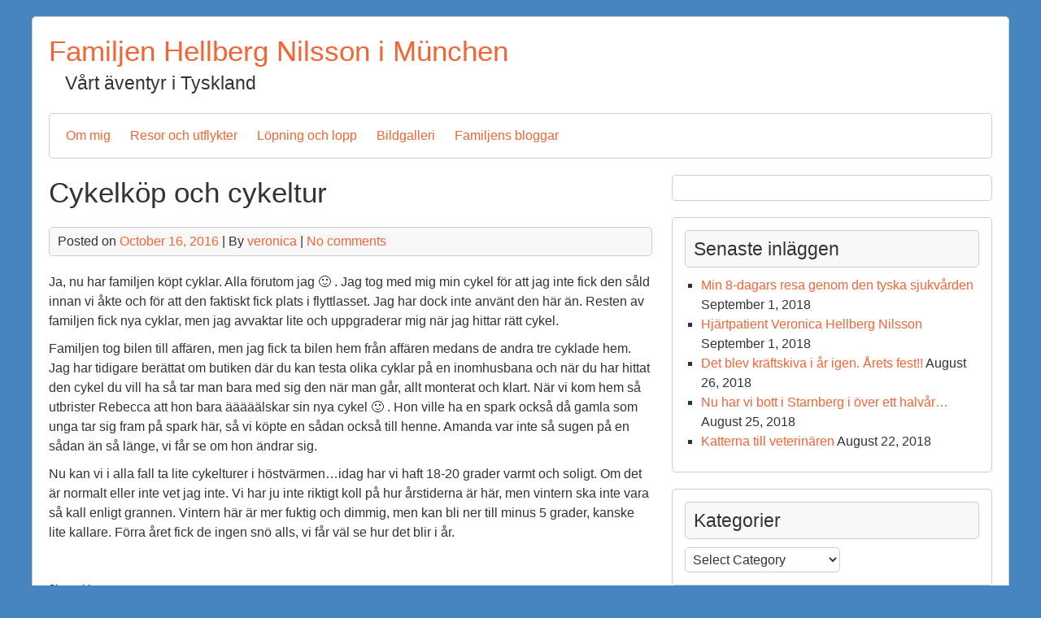

--- FILE ---
content_type: text/html; charset=UTF-8
request_url: http://veronica.hellbergnilsson.com/2016/10/16/cykelkop-och-cykeltur/
body_size: 11916
content:


<!DOCTYPE html>
<html lang="en-GB">
<head>
	<meta charset="UTF-8">
	<meta name="viewport" content="width=device-width, initial-scale=1">
	<link rel="profile" href="http://gmpg.org/xfn/11">
			<link rel="pingback" href="http://veronica.hellbergnilsson.com/xmlrpc.php">
		<title>Cykelköp och cykeltur &#8211; Familjen Hellberg Nilsson i München</title>
<meta name='robots' content='max-image-preview:large' />
	<style>img:is([sizes="auto" i], [sizes^="auto," i]) { contain-intrinsic-size: 3000px 1500px }</style>
	<link rel='dns-prefetch' href='//secure.gravatar.com' />
<link rel='dns-prefetch' href='//stats.wp.com' />
<link rel='dns-prefetch' href='//v0.wordpress.com' />
<link rel='preconnect' href='//i0.wp.com' />
<link rel="alternate" type="application/rss+xml" title="Familjen Hellberg Nilsson i München &raquo; Feed" href="http://veronica.hellbergnilsson.com/feed/" />
<link rel="alternate" type="application/rss+xml" title="Familjen Hellberg Nilsson i München &raquo; Comments Feed" href="http://veronica.hellbergnilsson.com/comments/feed/" />
<link rel="alternate" type="application/rss+xml" title="Familjen Hellberg Nilsson i München &raquo; Cykelköp och cykeltur Comments Feed" href="http://veronica.hellbergnilsson.com/2016/10/16/cykelkop-och-cykeltur/feed/" />
<script type="text/javascript">
/* <![CDATA[ */
window._wpemojiSettings = {"baseUrl":"https:\/\/s.w.org\/images\/core\/emoji\/16.0.1\/72x72\/","ext":".png","svgUrl":"https:\/\/s.w.org\/images\/core\/emoji\/16.0.1\/svg\/","svgExt":".svg","source":{"concatemoji":"http:\/\/veronica.hellbergnilsson.com\/wp-includes\/js\/wp-emoji-release.min.js?ver=6.8.3"}};
/*! This file is auto-generated */
!function(s,n){var o,i,e;function c(e){try{var t={supportTests:e,timestamp:(new Date).valueOf()};sessionStorage.setItem(o,JSON.stringify(t))}catch(e){}}function p(e,t,n){e.clearRect(0,0,e.canvas.width,e.canvas.height),e.fillText(t,0,0);var t=new Uint32Array(e.getImageData(0,0,e.canvas.width,e.canvas.height).data),a=(e.clearRect(0,0,e.canvas.width,e.canvas.height),e.fillText(n,0,0),new Uint32Array(e.getImageData(0,0,e.canvas.width,e.canvas.height).data));return t.every(function(e,t){return e===a[t]})}function u(e,t){e.clearRect(0,0,e.canvas.width,e.canvas.height),e.fillText(t,0,0);for(var n=e.getImageData(16,16,1,1),a=0;a<n.data.length;a++)if(0!==n.data[a])return!1;return!0}function f(e,t,n,a){switch(t){case"flag":return n(e,"\ud83c\udff3\ufe0f\u200d\u26a7\ufe0f","\ud83c\udff3\ufe0f\u200b\u26a7\ufe0f")?!1:!n(e,"\ud83c\udde8\ud83c\uddf6","\ud83c\udde8\u200b\ud83c\uddf6")&&!n(e,"\ud83c\udff4\udb40\udc67\udb40\udc62\udb40\udc65\udb40\udc6e\udb40\udc67\udb40\udc7f","\ud83c\udff4\u200b\udb40\udc67\u200b\udb40\udc62\u200b\udb40\udc65\u200b\udb40\udc6e\u200b\udb40\udc67\u200b\udb40\udc7f");case"emoji":return!a(e,"\ud83e\udedf")}return!1}function g(e,t,n,a){var r="undefined"!=typeof WorkerGlobalScope&&self instanceof WorkerGlobalScope?new OffscreenCanvas(300,150):s.createElement("canvas"),o=r.getContext("2d",{willReadFrequently:!0}),i=(o.textBaseline="top",o.font="600 32px Arial",{});return e.forEach(function(e){i[e]=t(o,e,n,a)}),i}function t(e){var t=s.createElement("script");t.src=e,t.defer=!0,s.head.appendChild(t)}"undefined"!=typeof Promise&&(o="wpEmojiSettingsSupports",i=["flag","emoji"],n.supports={everything:!0,everythingExceptFlag:!0},e=new Promise(function(e){s.addEventListener("DOMContentLoaded",e,{once:!0})}),new Promise(function(t){var n=function(){try{var e=JSON.parse(sessionStorage.getItem(o));if("object"==typeof e&&"number"==typeof e.timestamp&&(new Date).valueOf()<e.timestamp+604800&&"object"==typeof e.supportTests)return e.supportTests}catch(e){}return null}();if(!n){if("undefined"!=typeof Worker&&"undefined"!=typeof OffscreenCanvas&&"undefined"!=typeof URL&&URL.createObjectURL&&"undefined"!=typeof Blob)try{var e="postMessage("+g.toString()+"("+[JSON.stringify(i),f.toString(),p.toString(),u.toString()].join(",")+"));",a=new Blob([e],{type:"text/javascript"}),r=new Worker(URL.createObjectURL(a),{name:"wpTestEmojiSupports"});return void(r.onmessage=function(e){c(n=e.data),r.terminate(),t(n)})}catch(e){}c(n=g(i,f,p,u))}t(n)}).then(function(e){for(var t in e)n.supports[t]=e[t],n.supports.everything=n.supports.everything&&n.supports[t],"flag"!==t&&(n.supports.everythingExceptFlag=n.supports.everythingExceptFlag&&n.supports[t]);n.supports.everythingExceptFlag=n.supports.everythingExceptFlag&&!n.supports.flag,n.DOMReady=!1,n.readyCallback=function(){n.DOMReady=!0}}).then(function(){return e}).then(function(){var e;n.supports.everything||(n.readyCallback(),(e=n.source||{}).concatemoji?t(e.concatemoji):e.wpemoji&&e.twemoji&&(t(e.twemoji),t(e.wpemoji)))}))}((window,document),window._wpemojiSettings);
/* ]]> */
</script>
<link rel='stylesheet' id='jetpack_related-posts-css' href='http://veronica.hellbergnilsson.com/wp-content/plugins/jetpack/modules/related-posts/related-posts.css?ver=20240116' type='text/css' media='all' />
<style id='wp-emoji-styles-inline-css' type='text/css'>

	img.wp-smiley, img.emoji {
		display: inline !important;
		border: none !important;
		box-shadow: none !important;
		height: 1em !important;
		width: 1em !important;
		margin: 0 0.07em !important;
		vertical-align: -0.1em !important;
		background: none !important;
		padding: 0 !important;
	}
</style>
<link rel='stylesheet' id='wp-block-library-css' href='http://veronica.hellbergnilsson.com/wp-includes/css/dist/block-library/style.min.css?ver=6.8.3' type='text/css' media='all' />
<style id='classic-theme-styles-inline-css' type='text/css'>
/*! This file is auto-generated */
.wp-block-button__link{color:#fff;background-color:#32373c;border-radius:9999px;box-shadow:none;text-decoration:none;padding:calc(.667em + 2px) calc(1.333em + 2px);font-size:1.125em}.wp-block-file__button{background:#32373c;color:#fff;text-decoration:none}
</style>
<link rel='stylesheet' id='mediaelement-css' href='http://veronica.hellbergnilsson.com/wp-includes/js/mediaelement/mediaelementplayer-legacy.min.css?ver=4.2.17' type='text/css' media='all' />
<link rel='stylesheet' id='wp-mediaelement-css' href='http://veronica.hellbergnilsson.com/wp-includes/js/mediaelement/wp-mediaelement.min.css?ver=6.8.3' type='text/css' media='all' />
<style id='jetpack-sharing-buttons-style-inline-css' type='text/css'>
.jetpack-sharing-buttons__services-list{display:flex;flex-direction:row;flex-wrap:wrap;gap:0;list-style-type:none;margin:5px;padding:0}.jetpack-sharing-buttons__services-list.has-small-icon-size{font-size:12px}.jetpack-sharing-buttons__services-list.has-normal-icon-size{font-size:16px}.jetpack-sharing-buttons__services-list.has-large-icon-size{font-size:24px}.jetpack-sharing-buttons__services-list.has-huge-icon-size{font-size:36px}@media print{.jetpack-sharing-buttons__services-list{display:none!important}}.editor-styles-wrapper .wp-block-jetpack-sharing-buttons{gap:0;padding-inline-start:0}ul.jetpack-sharing-buttons__services-list.has-background{padding:1.25em 2.375em}
</style>
<style id='global-styles-inline-css' type='text/css'>
:root{--wp--preset--aspect-ratio--square: 1;--wp--preset--aspect-ratio--4-3: 4/3;--wp--preset--aspect-ratio--3-4: 3/4;--wp--preset--aspect-ratio--3-2: 3/2;--wp--preset--aspect-ratio--2-3: 2/3;--wp--preset--aspect-ratio--16-9: 16/9;--wp--preset--aspect-ratio--9-16: 9/16;--wp--preset--color--black: #000000;--wp--preset--color--cyan-bluish-gray: #abb8c3;--wp--preset--color--white: #ffffff;--wp--preset--color--pale-pink: #f78da7;--wp--preset--color--vivid-red: #cf2e2e;--wp--preset--color--luminous-vivid-orange: #ff6900;--wp--preset--color--luminous-vivid-amber: #fcb900;--wp--preset--color--light-green-cyan: #7bdcb5;--wp--preset--color--vivid-green-cyan: #00d084;--wp--preset--color--pale-cyan-blue: #8ed1fc;--wp--preset--color--vivid-cyan-blue: #0693e3;--wp--preset--color--vivid-purple: #9b51e0;--wp--preset--gradient--vivid-cyan-blue-to-vivid-purple: linear-gradient(135deg,rgba(6,147,227,1) 0%,rgb(155,81,224) 100%);--wp--preset--gradient--light-green-cyan-to-vivid-green-cyan: linear-gradient(135deg,rgb(122,220,180) 0%,rgb(0,208,130) 100%);--wp--preset--gradient--luminous-vivid-amber-to-luminous-vivid-orange: linear-gradient(135deg,rgba(252,185,0,1) 0%,rgba(255,105,0,1) 100%);--wp--preset--gradient--luminous-vivid-orange-to-vivid-red: linear-gradient(135deg,rgba(255,105,0,1) 0%,rgb(207,46,46) 100%);--wp--preset--gradient--very-light-gray-to-cyan-bluish-gray: linear-gradient(135deg,rgb(238,238,238) 0%,rgb(169,184,195) 100%);--wp--preset--gradient--cool-to-warm-spectrum: linear-gradient(135deg,rgb(74,234,220) 0%,rgb(151,120,209) 20%,rgb(207,42,186) 40%,rgb(238,44,130) 60%,rgb(251,105,98) 80%,rgb(254,248,76) 100%);--wp--preset--gradient--blush-light-purple: linear-gradient(135deg,rgb(255,206,236) 0%,rgb(152,150,240) 100%);--wp--preset--gradient--blush-bordeaux: linear-gradient(135deg,rgb(254,205,165) 0%,rgb(254,45,45) 50%,rgb(107,0,62) 100%);--wp--preset--gradient--luminous-dusk: linear-gradient(135deg,rgb(255,203,112) 0%,rgb(199,81,192) 50%,rgb(65,88,208) 100%);--wp--preset--gradient--pale-ocean: linear-gradient(135deg,rgb(255,245,203) 0%,rgb(182,227,212) 50%,rgb(51,167,181) 100%);--wp--preset--gradient--electric-grass: linear-gradient(135deg,rgb(202,248,128) 0%,rgb(113,206,126) 100%);--wp--preset--gradient--midnight: linear-gradient(135deg,rgb(2,3,129) 0%,rgb(40,116,252) 100%);--wp--preset--font-size--small: 13px;--wp--preset--font-size--medium: 20px;--wp--preset--font-size--large: 36px;--wp--preset--font-size--x-large: 42px;--wp--preset--spacing--20: 0.44rem;--wp--preset--spacing--30: 0.67rem;--wp--preset--spacing--40: 1rem;--wp--preset--spacing--50: 1.5rem;--wp--preset--spacing--60: 2.25rem;--wp--preset--spacing--70: 3.38rem;--wp--preset--spacing--80: 5.06rem;--wp--preset--shadow--natural: 6px 6px 9px rgba(0, 0, 0, 0.2);--wp--preset--shadow--deep: 12px 12px 50px rgba(0, 0, 0, 0.4);--wp--preset--shadow--sharp: 6px 6px 0px rgba(0, 0, 0, 0.2);--wp--preset--shadow--outlined: 6px 6px 0px -3px rgba(255, 255, 255, 1), 6px 6px rgba(0, 0, 0, 1);--wp--preset--shadow--crisp: 6px 6px 0px rgba(0, 0, 0, 1);}:where(.is-layout-flex){gap: 0.5em;}:where(.is-layout-grid){gap: 0.5em;}body .is-layout-flex{display: flex;}.is-layout-flex{flex-wrap: wrap;align-items: center;}.is-layout-flex > :is(*, div){margin: 0;}body .is-layout-grid{display: grid;}.is-layout-grid > :is(*, div){margin: 0;}:where(.wp-block-columns.is-layout-flex){gap: 2em;}:where(.wp-block-columns.is-layout-grid){gap: 2em;}:where(.wp-block-post-template.is-layout-flex){gap: 1.25em;}:where(.wp-block-post-template.is-layout-grid){gap: 1.25em;}.has-black-color{color: var(--wp--preset--color--black) !important;}.has-cyan-bluish-gray-color{color: var(--wp--preset--color--cyan-bluish-gray) !important;}.has-white-color{color: var(--wp--preset--color--white) !important;}.has-pale-pink-color{color: var(--wp--preset--color--pale-pink) !important;}.has-vivid-red-color{color: var(--wp--preset--color--vivid-red) !important;}.has-luminous-vivid-orange-color{color: var(--wp--preset--color--luminous-vivid-orange) !important;}.has-luminous-vivid-amber-color{color: var(--wp--preset--color--luminous-vivid-amber) !important;}.has-light-green-cyan-color{color: var(--wp--preset--color--light-green-cyan) !important;}.has-vivid-green-cyan-color{color: var(--wp--preset--color--vivid-green-cyan) !important;}.has-pale-cyan-blue-color{color: var(--wp--preset--color--pale-cyan-blue) !important;}.has-vivid-cyan-blue-color{color: var(--wp--preset--color--vivid-cyan-blue) !important;}.has-vivid-purple-color{color: var(--wp--preset--color--vivid-purple) !important;}.has-black-background-color{background-color: var(--wp--preset--color--black) !important;}.has-cyan-bluish-gray-background-color{background-color: var(--wp--preset--color--cyan-bluish-gray) !important;}.has-white-background-color{background-color: var(--wp--preset--color--white) !important;}.has-pale-pink-background-color{background-color: var(--wp--preset--color--pale-pink) !important;}.has-vivid-red-background-color{background-color: var(--wp--preset--color--vivid-red) !important;}.has-luminous-vivid-orange-background-color{background-color: var(--wp--preset--color--luminous-vivid-orange) !important;}.has-luminous-vivid-amber-background-color{background-color: var(--wp--preset--color--luminous-vivid-amber) !important;}.has-light-green-cyan-background-color{background-color: var(--wp--preset--color--light-green-cyan) !important;}.has-vivid-green-cyan-background-color{background-color: var(--wp--preset--color--vivid-green-cyan) !important;}.has-pale-cyan-blue-background-color{background-color: var(--wp--preset--color--pale-cyan-blue) !important;}.has-vivid-cyan-blue-background-color{background-color: var(--wp--preset--color--vivid-cyan-blue) !important;}.has-vivid-purple-background-color{background-color: var(--wp--preset--color--vivid-purple) !important;}.has-black-border-color{border-color: var(--wp--preset--color--black) !important;}.has-cyan-bluish-gray-border-color{border-color: var(--wp--preset--color--cyan-bluish-gray) !important;}.has-white-border-color{border-color: var(--wp--preset--color--white) !important;}.has-pale-pink-border-color{border-color: var(--wp--preset--color--pale-pink) !important;}.has-vivid-red-border-color{border-color: var(--wp--preset--color--vivid-red) !important;}.has-luminous-vivid-orange-border-color{border-color: var(--wp--preset--color--luminous-vivid-orange) !important;}.has-luminous-vivid-amber-border-color{border-color: var(--wp--preset--color--luminous-vivid-amber) !important;}.has-light-green-cyan-border-color{border-color: var(--wp--preset--color--light-green-cyan) !important;}.has-vivid-green-cyan-border-color{border-color: var(--wp--preset--color--vivid-green-cyan) !important;}.has-pale-cyan-blue-border-color{border-color: var(--wp--preset--color--pale-cyan-blue) !important;}.has-vivid-cyan-blue-border-color{border-color: var(--wp--preset--color--vivid-cyan-blue) !important;}.has-vivid-purple-border-color{border-color: var(--wp--preset--color--vivid-purple) !important;}.has-vivid-cyan-blue-to-vivid-purple-gradient-background{background: var(--wp--preset--gradient--vivid-cyan-blue-to-vivid-purple) !important;}.has-light-green-cyan-to-vivid-green-cyan-gradient-background{background: var(--wp--preset--gradient--light-green-cyan-to-vivid-green-cyan) !important;}.has-luminous-vivid-amber-to-luminous-vivid-orange-gradient-background{background: var(--wp--preset--gradient--luminous-vivid-amber-to-luminous-vivid-orange) !important;}.has-luminous-vivid-orange-to-vivid-red-gradient-background{background: var(--wp--preset--gradient--luminous-vivid-orange-to-vivid-red) !important;}.has-very-light-gray-to-cyan-bluish-gray-gradient-background{background: var(--wp--preset--gradient--very-light-gray-to-cyan-bluish-gray) !important;}.has-cool-to-warm-spectrum-gradient-background{background: var(--wp--preset--gradient--cool-to-warm-spectrum) !important;}.has-blush-light-purple-gradient-background{background: var(--wp--preset--gradient--blush-light-purple) !important;}.has-blush-bordeaux-gradient-background{background: var(--wp--preset--gradient--blush-bordeaux) !important;}.has-luminous-dusk-gradient-background{background: var(--wp--preset--gradient--luminous-dusk) !important;}.has-pale-ocean-gradient-background{background: var(--wp--preset--gradient--pale-ocean) !important;}.has-electric-grass-gradient-background{background: var(--wp--preset--gradient--electric-grass) !important;}.has-midnight-gradient-background{background: var(--wp--preset--gradient--midnight) !important;}.has-small-font-size{font-size: var(--wp--preset--font-size--small) !important;}.has-medium-font-size{font-size: var(--wp--preset--font-size--medium) !important;}.has-large-font-size{font-size: var(--wp--preset--font-size--large) !important;}.has-x-large-font-size{font-size: var(--wp--preset--font-size--x-large) !important;}
:where(.wp-block-post-template.is-layout-flex){gap: 1.25em;}:where(.wp-block-post-template.is-layout-grid){gap: 1.25em;}
:where(.wp-block-columns.is-layout-flex){gap: 2em;}:where(.wp-block-columns.is-layout-grid){gap: 2em;}
:root :where(.wp-block-pullquote){font-size: 1.5em;line-height: 1.6;}
</style>
<link rel='stylesheet' id='shipyard-style-css' href='http://veronica.hellbergnilsson.com/wp-content/themes/shipyard/style.css?ver=6.8.3' type='text/css' media='all' />
<link rel='stylesheet' id='jetpack-subscriptions-css' href='http://veronica.hellbergnilsson.com/wp-content/plugins/jetpack/_inc/build/subscriptions/subscriptions.min.css?ver=14.9.1' type='text/css' media='all' />
<link rel='stylesheet' id='sharedaddy-css' href='http://veronica.hellbergnilsson.com/wp-content/plugins/jetpack/modules/sharedaddy/sharing.css?ver=14.9.1' type='text/css' media='all' />
<link rel='stylesheet' id='social-logos-css' href='http://veronica.hellbergnilsson.com/wp-content/plugins/jetpack/_inc/social-logos/social-logos.min.css?ver=14.9.1' type='text/css' media='all' />
<script type="text/javascript" id="jetpack_related-posts-js-extra">
/* <![CDATA[ */
var related_posts_js_options = {"post_heading":"h4"};
/* ]]> */
</script>
<script type="text/javascript" src="http://veronica.hellbergnilsson.com/wp-content/plugins/jetpack/_inc/build/related-posts/related-posts.min.js?ver=20240116" id="jetpack_related-posts-js"></script>
<script type="text/javascript" src="http://veronica.hellbergnilsson.com/wp-content/themes/shipyard/js/nav.js?ver=6.8.3" id="shipyard-nav-js"></script>
<link rel="https://api.w.org/" href="http://veronica.hellbergnilsson.com/wp-json/" /><link rel="alternate" title="JSON" type="application/json" href="http://veronica.hellbergnilsson.com/wp-json/wp/v2/posts/568" /><link rel="EditURI" type="application/rsd+xml" title="RSD" href="http://veronica.hellbergnilsson.com/xmlrpc.php?rsd" />
<meta name="generator" content="WordPress 6.8.3" />
<link rel="canonical" href="http://veronica.hellbergnilsson.com/2016/10/16/cykelkop-och-cykeltur/" />
<link rel='shortlink' href='https://wp.me/p7RUxy-9a' />
<link rel="alternate" title="oEmbed (JSON)" type="application/json+oembed" href="http://veronica.hellbergnilsson.com/wp-json/oembed/1.0/embed?url=http%3A%2F%2Fveronica.hellbergnilsson.com%2F2016%2F10%2F16%2Fcykelkop-och-cykeltur%2F" />
<link rel="alternate" title="oEmbed (XML)" type="text/xml+oembed" href="http://veronica.hellbergnilsson.com/wp-json/oembed/1.0/embed?url=http%3A%2F%2Fveronica.hellbergnilsson.com%2F2016%2F10%2F16%2Fcykelkop-och-cykeltur%2F&#038;format=xml" />
<style>[class*=" icon-oc-"],[class^=icon-oc-]{speak:none;font-style:normal;font-weight:400;font-variant:normal;text-transform:none;line-height:1;-webkit-font-smoothing:antialiased;-moz-osx-font-smoothing:grayscale}.icon-oc-one-com-white-32px-fill:before{content:"901"}.icon-oc-one-com:before{content:"900"}#one-com-icon,.toplevel_page_onecom-wp .wp-menu-image{speak:none;display:flex;align-items:center;justify-content:center;text-transform:none;line-height:1;-webkit-font-smoothing:antialiased;-moz-osx-font-smoothing:grayscale}.onecom-wp-admin-bar-item>a,.toplevel_page_onecom-wp>.wp-menu-name{font-size:16px;font-weight:400;line-height:1}.toplevel_page_onecom-wp>.wp-menu-name img{width:69px;height:9px;}.wp-submenu-wrap.wp-submenu>.wp-submenu-head>img{width:88px;height:auto}.onecom-wp-admin-bar-item>a img{height:7px!important}.onecom-wp-admin-bar-item>a img,.toplevel_page_onecom-wp>.wp-menu-name img{opacity:.8}.onecom-wp-admin-bar-item.hover>a img,.toplevel_page_onecom-wp.wp-has-current-submenu>.wp-menu-name img,li.opensub>a.toplevel_page_onecom-wp>.wp-menu-name img{opacity:1}#one-com-icon:before,.onecom-wp-admin-bar-item>a:before,.toplevel_page_onecom-wp>.wp-menu-image:before{content:'';position:static!important;background-color:rgba(240,245,250,.4);border-radius:102px;width:18px;height:18px;padding:0!important}.onecom-wp-admin-bar-item>a:before{width:14px;height:14px}.onecom-wp-admin-bar-item.hover>a:before,.toplevel_page_onecom-wp.opensub>a>.wp-menu-image:before,.toplevel_page_onecom-wp.wp-has-current-submenu>.wp-menu-image:before{background-color:#76b82a}.onecom-wp-admin-bar-item>a{display:inline-flex!important;align-items:center;justify-content:center}#one-com-logo-wrapper{font-size:4em}#one-com-icon{vertical-align:middle}.imagify-welcome{display:none !important;}</style>	<style>img#wpstats{display:none}</style>
		<!-- Analytics by WP Statistics - https://wp-statistics.com -->
<style type="text/css">.recentcomments a{display:inline !important;padding:0 !important;margin:0 !important;}</style><style type="text/css" id="custom-background-css">
body.custom-background { background-color: #4685bf; }
</style>
	
<!-- Jetpack Open Graph Tags -->
<meta property="og:type" content="article" />
<meta property="og:title" content="Cykelköp och cykeltur" />
<meta property="og:url" content="http://veronica.hellbergnilsson.com/2016/10/16/cykelkop-och-cykeltur/" />
<meta property="og:description" content="Ja, nu har familjen köpt cyklar. Alla förutom jag :) . Jag tog med mig min cykel för att jag inte fick den såld innan vi åkte och för att den faktiskt fick plats i flyttlasset. Jag har dock inte an…" />
<meta property="article:published_time" content="2016-10-16T19:56:21+00:00" />
<meta property="article:modified_time" content="2016-10-16T20:07:48+00:00" />
<meta property="og:site_name" content="Familjen Hellberg Nilsson i München" />
<meta property="og:image" content="https://s0.wp.com/i/blank.jpg" />
<meta property="og:image:width" content="200" />
<meta property="og:image:height" content="200" />
<meta property="og:image:alt" content="" />
<meta property="og:locale" content="en_GB" />
<meta name="twitter:text:title" content="Cykelköp och cykeltur" />
<meta name="twitter:card" content="summary" />

<!-- End Jetpack Open Graph Tags -->
</head>
<body class="wp-singular post-template-default single single-post postid-568 single-format-standard custom-background wp-theme-shipyard">

<div id="container">
		<a class="skip-link screen-reader-text" href="#content">Skip to content</a>
	<div id="header">
		<div class="logo">
							<h1 class="site-title"><a href="http://veronica.hellbergnilsson.com/" title="Familjen Hellberg Nilsson i München">Familjen Hellberg Nilsson i München</a></h1>
									<div class="site-tagline">Vårt äventyr i Tyskland</div>
									</div>
					<div class="nav-head"><ul id="menu-om-mig" class="menu"><li id="menu-item-99" class="menu-item menu-item-type-post_type menu-item-object-page menu-item-99"><a href="http://veronica.hellbergnilsson.com/om-mig/">Om mig</a></li>
<li id="menu-item-521" class="menu-item menu-item-type-post_type menu-item-object-page menu-item-has-children menu-item-521"><a href="http://veronica.hellbergnilsson.com/resor-och-utflykter/">Resor och utflykter</a>
<ul class="sub-menu">
	<li id="menu-item-1264" class="menu-item menu-item-type-post_type menu-item-object-page menu-item-1264"><a href="http://veronica.hellbergnilsson.com/resor-och-utflykter/partnachklamm/">Partnachklamm</a></li>
	<li id="menu-item-1270" class="menu-item menu-item-type-post_type menu-item-object-page menu-item-1270"><a href="http://veronica.hellbergnilsson.com/starnberger-see/">Starnberger See</a></li>
	<li id="menu-item-1068" class="menu-item menu-item-type-post_type menu-item-object-page menu-item-1068"><a href="http://veronica.hellbergnilsson.com/resor-och-utflykter/julen-i-vipitenostertzing-2016/">Julen i Vipiteno/Stertzing 2016</a></li>
	<li id="menu-item-986" class="menu-item menu-item-type-post_type menu-item-object-page menu-item-986"><a href="http://veronica.hellbergnilsson.com/zugspitze-garmisch-partenkirchen/">Zugspitze Garmisch-Partenkirchen</a></li>
	<li id="menu-item-823" class="menu-item menu-item-type-post_type menu-item-object-page menu-item-823"><a href="http://veronica.hellbergnilsson.com/resor-och-utflykter/ammengauer-alpen-teufeltattkopf-gipfelkreuz/">Ammengauer Alpen – Teufeltättkopf Gipfelkreuz</a></li>
	<li id="menu-item-710" class="menu-item menu-item-type-post_type menu-item-object-page menu-item-710"><a href="http://veronica.hellbergnilsson.com/resor-och-utflykter/neuschwanstein/">Schwangau</a></li>
	<li id="menu-item-523" class="menu-item menu-item-type-post_type menu-item-object-page menu-item-523"><a href="http://veronica.hellbergnilsson.com/resor-och-utflykter/garmisch-partenkirchen/">Garmisch-Partenkirchen</a></li>
</ul>
</li>
<li id="menu-item-193" class="menu-item menu-item-type-post_type menu-item-object-page menu-item-has-children menu-item-193"><a href="http://veronica.hellbergnilsson.com/lopning-och-lopp/">Löpning och lopp</a>
<ul class="sub-menu">
	<li id="menu-item-879" class="menu-item menu-item-type-post_type menu-item-object-page menu-item-879"><a href="http://veronica.hellbergnilsson.com/lopning-och-lopp/winterlaufserie-del-1-10-km/">Winterlaufserie del 1, 10 km</a></li>
	<li id="menu-item-1296" class="menu-item menu-item-type-post_type menu-item-object-page menu-item-1296"><a href="http://veronica.hellbergnilsson.com/winterlaufserie-del-ll-15-km/">Winterlaufserie del ll – 15 km</a></li>
	<li id="menu-item-1291" class="menu-item menu-item-type-post_type menu-item-object-page menu-item-1291"><a href="http://veronica.hellbergnilsson.com/innsbruck-stadtlauf/">Innsbruck Stadtlauf</a></li>
</ul>
</li>
<li id="menu-item-239" class="menu-item menu-item-type-post_type menu-item-object-page menu-item-239"><a href="http://veronica.hellbergnilsson.com/bildgalleri/">Bildgalleri</a></li>
<li id="menu-item-103" class="menu-item menu-item-type-post_type menu-item-object-page menu-item-103"><a href="http://veronica.hellbergnilsson.com/familjens-bloggar/">Familjens bloggar</a></li>
</ul></div>			<div class="mobile-nav-container">
				<button id="mobile-nav-toggle" class="mobile-nav-toggle">Menu +</button>
				<div id="mobile-nav" class="mobile-nav">
					<div class="menu-om-mig-container"><ul id="menu-om-mig-1" class="menu"><li class="menu-item menu-item-type-post_type menu-item-object-page menu-item-99"><a href="http://veronica.hellbergnilsson.com/om-mig/">Om mig</a></li>
<li class="menu-item menu-item-type-post_type menu-item-object-page menu-item-has-children menu-item-521"><a href="http://veronica.hellbergnilsson.com/resor-och-utflykter/">Resor och utflykter</a>
<ul class="sub-menu">
	<li class="menu-item menu-item-type-post_type menu-item-object-page menu-item-1264"><a href="http://veronica.hellbergnilsson.com/resor-och-utflykter/partnachklamm/">Partnachklamm</a></li>
	<li class="menu-item menu-item-type-post_type menu-item-object-page menu-item-1270"><a href="http://veronica.hellbergnilsson.com/starnberger-see/">Starnberger See</a></li>
	<li class="menu-item menu-item-type-post_type menu-item-object-page menu-item-1068"><a href="http://veronica.hellbergnilsson.com/resor-och-utflykter/julen-i-vipitenostertzing-2016/">Julen i Vipiteno/Stertzing 2016</a></li>
	<li class="menu-item menu-item-type-post_type menu-item-object-page menu-item-986"><a href="http://veronica.hellbergnilsson.com/zugspitze-garmisch-partenkirchen/">Zugspitze Garmisch-Partenkirchen</a></li>
	<li class="menu-item menu-item-type-post_type menu-item-object-page menu-item-823"><a href="http://veronica.hellbergnilsson.com/resor-och-utflykter/ammengauer-alpen-teufeltattkopf-gipfelkreuz/">Ammengauer Alpen – Teufeltättkopf Gipfelkreuz</a></li>
	<li class="menu-item menu-item-type-post_type menu-item-object-page menu-item-710"><a href="http://veronica.hellbergnilsson.com/resor-och-utflykter/neuschwanstein/">Schwangau</a></li>
	<li class="menu-item menu-item-type-post_type menu-item-object-page menu-item-523"><a href="http://veronica.hellbergnilsson.com/resor-och-utflykter/garmisch-partenkirchen/">Garmisch-Partenkirchen</a></li>
</ul>
</li>
<li class="menu-item menu-item-type-post_type menu-item-object-page menu-item-has-children menu-item-193"><a href="http://veronica.hellbergnilsson.com/lopning-och-lopp/">Löpning och lopp</a>
<ul class="sub-menu">
	<li class="menu-item menu-item-type-post_type menu-item-object-page menu-item-879"><a href="http://veronica.hellbergnilsson.com/lopning-och-lopp/winterlaufserie-del-1-10-km/">Winterlaufserie del 1, 10 km</a></li>
	<li class="menu-item menu-item-type-post_type menu-item-object-page menu-item-1296"><a href="http://veronica.hellbergnilsson.com/winterlaufserie-del-ll-15-km/">Winterlaufserie del ll – 15 km</a></li>
	<li class="menu-item menu-item-type-post_type menu-item-object-page menu-item-1291"><a href="http://veronica.hellbergnilsson.com/innsbruck-stadtlauf/">Innsbruck Stadtlauf</a></li>
</ul>
</li>
<li class="menu-item menu-item-type-post_type menu-item-object-page menu-item-239"><a href="http://veronica.hellbergnilsson.com/bildgalleri/">Bildgalleri</a></li>
<li class="menu-item menu-item-type-post_type menu-item-object-page menu-item-103"><a href="http://veronica.hellbergnilsson.com/familjens-bloggar/">Familjens bloggar</a></li>
</ul></div>				</div>
			</div>
					</div>
<div id="content" role="main">
	
		<div id="post-568" class="post-single post-568 post type-post status-publish format-standard hentry category-vardag">
			<h1 class="entry-title post-title">Cykelköp och cykeltur</h1>

			
<div class="postmetadata">
	Posted on <a href="http://veronica.hellbergnilsson.com/2016/10/16/cykelkop-och-cykeltur/"><time class="updated" datetime="2016-10-16T19:56:21+00:00">October 16, 2016</time></a> | 
	By <span class="author vcard"><a class="url fn" href="http://veronica.hellbergnilsson.com/author/veronica/">veronica</a></span>			| <a href="http://veronica.hellbergnilsson.com/2016/10/16/cykelkop-och-cykeltur/#respond">No comments</a>	</div>

			<div class="entry-content post-content">
				<p>Ja, nu har familjen köpt cyklar. Alla förutom jag 🙂 . Jag tog med mig min cykel för att jag inte fick den såld innan vi åkte och för att den faktiskt fick plats i flyttlasset. Jag har dock inte använt den här än. Resten av familjen fick nya cyklar, men jag avvaktar lite och uppgraderar mig när jag hittar rätt cykel.</p>
<p>Familjen tog bilen till affären, men jag fick ta bilen hem från affären medans de andra tre cyklade hem. Jag har tidigare berättat om butiken där du kan testa olika cyklar på en inomhusbana och när du har hittat den cykel du vill ha så tar man bara med sig den när man går, allt monterat och klart. När vi kom hem så utbrister Rebecca att hon bara ääääälskar sin nya cykel 🙂 . Hon ville ha en spark också då gamla som unga tar sig fram på spark här, så vi köpte en sådan också till henne. Amanda var inte så sugen på en sådan än så länge, vi får se om hon ändrar sig.</p>
<p>Nu kan vi i alla fall ta lite cykelturer i höstvärmen&#8230;idag har vi haft 18-20 grader varmt och soligt. Om det är normalt eller inte vet jag inte. Vi har ju inte riktigt koll på hur årstiderna är här, men vintern ska inte vara så kall enligt grannen. Vintern här är mer fuktig och dimmig, men kan bli ner till minus 5 grader, kanske lite kallare. Förra året fick de ingen snö alls, vi får väl se hur det blir i år.</p>
<p>&nbsp;</p>
<div class="sharedaddy sd-sharing-enabled"><div class="robots-nocontent sd-block sd-social sd-social-icon sd-sharing"><h3 class="sd-title">Share this:</h3><div class="sd-content"><ul><li class="share-twitter"><a rel="nofollow noopener noreferrer"
				data-shared="sharing-twitter-568"
				class="share-twitter sd-button share-icon no-text"
				href="http://veronica.hellbergnilsson.com/2016/10/16/cykelkop-och-cykeltur/?share=twitter"
				target="_blank"
				aria-labelledby="sharing-twitter-568"
				>
				<span id="sharing-twitter-568" hidden>Click to share on X (Opens in new window)</span>
				<span>X</span>
			</a></li><li class="share-facebook"><a rel="nofollow noopener noreferrer"
				data-shared="sharing-facebook-568"
				class="share-facebook sd-button share-icon no-text"
				href="http://veronica.hellbergnilsson.com/2016/10/16/cykelkop-och-cykeltur/?share=facebook"
				target="_blank"
				aria-labelledby="sharing-facebook-568"
				>
				<span id="sharing-facebook-568" hidden>Click to share on Facebook (Opens in new window)</span>
				<span>Facebook</span>
			</a></li><li class="share-end"></li></ul></div></div></div>
<div id='jp-relatedposts' class='jp-relatedposts' >
	<h3 class="jp-relatedposts-headline"><em>Related</em></h3>
</div>
							</div>

			
<div class="postmetadata postmetadata-bottom">
	Category: <a href="http://veronica.hellbergnilsson.com/category/vardag/" rel="category tag">Vardag</a>			</div>
		</div>

		

	<div id="comments">
		
			<div id="respond" class="comment-respond">
		<h3 id="reply-title" class="comment-reply-title">Leave a Reply <small><a rel="nofollow" id="cancel-comment-reply-link" href="/2016/10/16/cykelkop-och-cykeltur/#respond" style="display:none;">Cancel reply</a></small></h3><form action="http://veronica.hellbergnilsson.com/wp-comments-post.php" method="post" id="commentform" class="comment-form"><p class="comment-notes"><span id="email-notes">Your email address will not be published.</span> <span class="required-field-message">Required fields are marked <span class="required">*</span></span></p><p class="comment-form-comment"><label for="comment">Comment <span class="required">*</span></label> <textarea id="comment" name="comment" cols="45" rows="8" maxlength="65525" required></textarea></p><p class="comment-form-author"><label for="author">Name <span class="required">*</span></label> <input id="author" name="author" type="text" value="" size="30" maxlength="245" autocomplete="name" required /></p>
<p class="comment-form-email"><label for="email">Email <span class="required">*</span></label> <input id="email" name="email" type="email" value="" size="30" maxlength="100" aria-describedby="email-notes" autocomplete="email" required /></p>
<p class="comment-form-url"><label for="url">Website</label> <input id="url" name="url" type="url" value="" size="30" maxlength="200" autocomplete="url" /></p>
<p class="comment-form-cookies-consent"><input id="wp-comment-cookies-consent" name="wp-comment-cookies-consent" type="checkbox" value="yes" /> <label for="wp-comment-cookies-consent">Save my name, email, and website in this browser for the next time I comment.</label></p>
<p class="comment-subscription-form"><input type="checkbox" name="subscribe_comments" id="subscribe_comments" value="subscribe" style="width: auto; -moz-appearance: checkbox; -webkit-appearance: checkbox;" /> <label class="subscribe-label" id="subscribe-label" for="subscribe_comments">Notify me of follow-up comments by email.</label></p><p class="comment-subscription-form"><input type="checkbox" name="subscribe_blog" id="subscribe_blog" value="subscribe" style="width: auto; -moz-appearance: checkbox; -webkit-appearance: checkbox;" /> <label class="subscribe-label" id="subscribe-blog-label" for="subscribe_blog">Notify me of new posts by email.</label></p><p class="form-submit"><input name="submit" type="submit" id="submit" class="submit" value="Post Comment" /> <input type='hidden' name='comment_post_ID' value='568' id='comment_post_ID' />
<input type='hidden' name='comment_parent' id='comment_parent' value='0' />
</p><p style="display: none !important;" class="akismet-fields-container" data-prefix="ak_"><label>&#916;<textarea name="ak_hp_textarea" cols="45" rows="8" maxlength="100"></textarea></label><input type="hidden" id="ak_js_1" name="ak_js" value="166"/><script>document.getElementById( "ak_js_1" ).setAttribute( "value", ( new Date() ).getTime() );</script></p></form>	</div><!-- #respond -->
		</div>

	
	</div>

	<div id="sidebar" role="complementary">
		<div id="prisna-google-website-translator-4" class="widget widget_prisna-google-website-translator">
<style type="text/css">
<!--

.prisna-gwt-align-left {
	text-align: left !important;
}
.prisna-gwt-align-right {
	text-align: right !important;
}



body {
	top: 0 !important;
}
.goog-te-banner-frame {
	display: none !important;
	visibility: hidden !important;
}

#goog-gt-tt,
.goog-tooltip,
.goog-tooltip:hover {
	display: none !important;
}
.goog-text-highlight {
	background-color: transparent !important;
	border: none !important;
	box-shadow: none !important;
}
.translated-rtl font,
.translated-ltr font {
	background-color: transparent !important;
	box-shadow: none !important;
	box-sizing: border-box !important;
	-webkit-box-sizing: border-box !important;
	-moz-box-sizing: border-box !important;
}

-->
</style>



<div id="google_translate_element" class="prisna-gwt-align-right"></div>
<script type="text/javascript">
/*<![CDATA[*/
function initializeGoogleTranslateElement() {
	new google.translate.TranslateElement({
		pageLanguage: "sv",
		layout: google.translate.TranslateElement.InlineLayout.HORIZONTAL,
		includedLanguages: "en,de,sv"
	}, "google_translate_element");
}
/*]]>*/
</script>
<script type="text/javascript" src="//translate.google.com/translate_a/element.js?cb=initializeGoogleTranslateElement"></script></div>
		<div id="recent-posts-4" class="widget widget_recent_entries">
		<h3 class="widget-title">Senaste inläggen</h3>
		<ul>
											<li>
					<a href="http://veronica.hellbergnilsson.com/2018/09/01/den-tyska-sjukvarden/">Min 8-dagars resa genom den tyska sjukvården</a>
											<span class="post-date">September 1, 2018</span>
									</li>
											<li>
					<a href="http://veronica.hellbergnilsson.com/2018/09/01/hjartpatient-veronica-hellberg-nilsson/">Hjärtpatient Veronica Hellberg Nilsson</a>
											<span class="post-date">September 1, 2018</span>
									</li>
											<li>
					<a href="http://veronica.hellbergnilsson.com/2018/08/26/det-blev-kraftskiva-i-ar-igen-arets-fest/">Det blev kräftskiva i år igen. Årets fest!!</a>
											<span class="post-date">August 26, 2018</span>
									</li>
											<li>
					<a href="http://veronica.hellbergnilsson.com/2018/08/25/nu-har-vi-bott-i-starnberg-i-over-ett-halvar/">Nu har vi bott i Starnberg i över ett halvår&#8230;</a>
											<span class="post-date">August 25, 2018</span>
									</li>
											<li>
					<a href="http://veronica.hellbergnilsson.com/2018/08/22/katterna-till-veterinaren/">Katterna till veterinären</a>
											<span class="post-date">August 22, 2018</span>
									</li>
					</ul>

		</div><div id="categories-4" class="widget widget_categories"><h3 class="widget-title">Kategorier</h3><form action="http://veronica.hellbergnilsson.com" method="get"><label class="screen-reader-text" for="cat">Kategorier</label><select  name='cat' id='cat' class='postform'>
	<option value='-1'>Select Category</option>
	<option class="level-0" value="20">Bergen</option>
	<option class="level-0" value="3">Boendet</option>
	<option class="level-0" value="15">Event</option>
	<option class="level-0" value="5">Flytten</option>
	<option class="level-0" value="13">Halloween</option>
	<option class="level-0" value="18">Jobbet</option>
	<option class="level-0" value="2">Jobbsök</option>
	<option class="level-0" value="16">Julen</option>
	<option class="level-0" value="4">Resor</option>
	<option class="level-0" value="12">Resor och utflykter</option>
	<option class="level-0" value="10">Skolan</option>
	<option class="level-0" value="19">Sommar och semester</option>
	<option class="level-0" value="14">Språket</option>
	<option class="level-0" value="1">Uncategorized</option>
	<option class="level-0" value="9">Vardag</option>
</select>
</form><script type="text/javascript">
/* <![CDATA[ */

(function() {
	var dropdown = document.getElementById( "cat" );
	function onCatChange() {
		if ( dropdown.options[ dropdown.selectedIndex ].value > 0 ) {
			dropdown.parentNode.submit();
		}
	}
	dropdown.onchange = onCatChange;
})();

/* ]]> */
</script>
</div><div id="blog_subscription-3" class="widget widget_blog_subscription jetpack_subscription_widget"><h3 class="widget-title">Subscribe to Blog via Email</h3>
			<div class="wp-block-jetpack-subscriptions__container">
			<form action="#" method="post" accept-charset="utf-8" id="subscribe-blog-blog_subscription-3"
				data-blog="116283080"
				data-post_access_level="everybody" >
									<div id="subscribe-text"><p>Enter your email address to subscribe to this blog and receive notifications of new posts by email.</p>
</div>
										<p id="subscribe-email">
						<label id="jetpack-subscribe-label"
							class="screen-reader-text"
							for="subscribe-field-blog_subscription-3">
							Email Address						</label>
						<input type="email" name="email" required="required"
																					value=""
							id="subscribe-field-blog_subscription-3"
							placeholder="Email Address"
						/>
					</p>

					<p id="subscribe-submit"
											>
						<input type="hidden" name="action" value="subscribe"/>
						<input type="hidden" name="source" value="http://veronica.hellbergnilsson.com/2016/10/16/cykelkop-och-cykeltur/"/>
						<input type="hidden" name="sub-type" value="widget"/>
						<input type="hidden" name="redirect_fragment" value="subscribe-blog-blog_subscription-3"/>
						<input type="hidden" id="_wpnonce" name="_wpnonce" value="d30c810a5c" /><input type="hidden" name="_wp_http_referer" value="/2016/10/16/cykelkop-och-cykeltur/" />						<button type="submit"
															class="wp-block-button__link"
																					name="jetpack_subscriptions_widget"
						>
							Subscribe						</button>
					</p>
							</form>
						</div>
			
</div><div id="archives-4" class="widget widget_archive"><h3 class="widget-title">Arkiv</h3>
			<ul>
					<li><a href='http://veronica.hellbergnilsson.com/2018/09/'>September 2018</a></li>
	<li><a href='http://veronica.hellbergnilsson.com/2018/08/'>August 2018</a></li>
	<li><a href='http://veronica.hellbergnilsson.com/2018/06/'>June 2018</a></li>
	<li><a href='http://veronica.hellbergnilsson.com/2018/05/'>May 2018</a></li>
	<li><a href='http://veronica.hellbergnilsson.com/2018/04/'>April 2018</a></li>
	<li><a href='http://veronica.hellbergnilsson.com/2018/01/'>January 2018</a></li>
	<li><a href='http://veronica.hellbergnilsson.com/2017/12/'>December 2017</a></li>
	<li><a href='http://veronica.hellbergnilsson.com/2017/11/'>November 2017</a></li>
	<li><a href='http://veronica.hellbergnilsson.com/2017/10/'>October 2017</a></li>
	<li><a href='http://veronica.hellbergnilsson.com/2017/09/'>September 2017</a></li>
	<li><a href='http://veronica.hellbergnilsson.com/2017/07/'>July 2017</a></li>
	<li><a href='http://veronica.hellbergnilsson.com/2017/06/'>June 2017</a></li>
	<li><a href='http://veronica.hellbergnilsson.com/2017/04/'>April 2017</a></li>
	<li><a href='http://veronica.hellbergnilsson.com/2017/03/'>March 2017</a></li>
	<li><a href='http://veronica.hellbergnilsson.com/2017/02/'>February 2017</a></li>
	<li><a href='http://veronica.hellbergnilsson.com/2017/01/'>January 2017</a></li>
	<li><a href='http://veronica.hellbergnilsson.com/2016/12/'>December 2016</a></li>
	<li><a href='http://veronica.hellbergnilsson.com/2016/11/'>November 2016</a></li>
	<li><a href='http://veronica.hellbergnilsson.com/2016/10/'>October 2016</a></li>
	<li><a href='http://veronica.hellbergnilsson.com/2016/09/'>September 2016</a></li>
	<li><a href='http://veronica.hellbergnilsson.com/2016/08/'>August 2016</a></li>
			</ul>

			</div><div id="recent-comments-3" class="widget widget_recent_comments"><h3 class="widget-title">Senaste kommentarerna</h3><ul id="recentcomments"><li class="recentcomments"><span class="comment-author-link">veronica</span> on <a href="http://veronica.hellbergnilsson.com/2018/06/21/nu-kommer-vi-till-sverige/#comment-6875">Nu kommer vi till Sverige</a></li><li class="recentcomments"><span class="comment-author-link">Camilla</span> on <a href="http://veronica.hellbergnilsson.com/2018/06/21/nu-kommer-vi-till-sverige/#comment-6874">Nu kommer vi till Sverige</a></li><li class="recentcomments"><span class="comment-author-link">veronica</span> on <a href="http://veronica.hellbergnilsson.com/2018/06/21/nu-kommer-vi-till-sverige/#comment-6873">Nu kommer vi till Sverige</a></li><li class="recentcomments"><span class="comment-author-link">Camilla</span> on <a href="http://veronica.hellbergnilsson.com/2018/06/21/nu-kommer-vi-till-sverige/#comment-6872">Nu kommer vi till Sverige</a></li><li class="recentcomments"><span class="comment-author-link">veronica</span> on <a href="http://veronica.hellbergnilsson.com/2018/06/11/nedrakningen-har-borjat/#comment-6871">Nedräkningen har börjat&#8230;.</a></li></ul></div>	</div>

<div id="footer">
		<div id="footer-widgets" role="complementary">
		<div class="footer-right">
			<div id="meta-3" class="widget widget_meta"><h3 class="widget-title">Meta</h3>
		<ul>
						<li><a href="http://veronica.hellbergnilsson.com/wp-login.php">Log in</a></li>
			<li><a href="http://veronica.hellbergnilsson.com/feed/">Entries feed</a></li>
			<li><a href="http://veronica.hellbergnilsson.com/comments/feed/">Comments feed</a></li>

			<li><a href="https://en-gb.wordpress.org/">WordPress.org</a></li>
		</ul>

		</div>		</div>

		<div class="footer-left">
					</div>
	</div>
	
	<div class="site-info" role="contentinfo">
					Copyright 2026  <a href="http://veronica.hellbergnilsson.com/" title="Familjen Hellberg Nilsson i München">Familjen Hellberg Nilsson i München</a>
			</div>
</div>
</div><!-- #container -->

<script type="speculationrules">
{"prefetch":[{"source":"document","where":{"and":[{"href_matches":"\/*"},{"not":{"href_matches":["\/wp-*.php","\/wp-admin\/*","\/wp-content\/uploads\/*","\/wp-content\/*","\/wp-content\/plugins\/*","\/wp-content\/themes\/shipyard\/*","\/*\\?(.+)"]}},{"not":{"selector_matches":"a[rel~=\"nofollow\"]"}},{"not":{"selector_matches":".no-prefetch, .no-prefetch a"}}]},"eagerness":"conservative"}]}
</script>


	<script type="text/javascript">
		window.WPCOM_sharing_counts = {"http:\/\/veronica.hellbergnilsson.com\/2016\/10\/16\/cykelkop-och-cykeltur\/":568};
	</script>
				<script type="text/javascript" src="http://veronica.hellbergnilsson.com/wp-includes/js/comment-reply.min.js?ver=6.8.3" id="comment-reply-js" async="async" data-wp-strategy="async"></script>
<script type="text/javascript" id="jetpack-stats-js-before">
/* <![CDATA[ */
_stq = window._stq || [];
_stq.push([ "view", JSON.parse("{\"v\":\"ext\",\"blog\":\"116283080\",\"post\":\"568\",\"tz\":\"0\",\"srv\":\"veronica.hellbergnilsson.com\",\"j\":\"1:14.9.1\"}") ]);
_stq.push([ "clickTrackerInit", "116283080", "568" ]);
/* ]]> */
</script>
<script type="text/javascript" src="https://stats.wp.com/e-202604.js" id="jetpack-stats-js" defer="defer" data-wp-strategy="defer"></script>
<script type="text/javascript" id="sharing-js-js-extra">
/* <![CDATA[ */
var sharing_js_options = {"lang":"en","counts":"1","is_stats_active":"1"};
/* ]]> */
</script>
<script type="text/javascript" src="http://veronica.hellbergnilsson.com/wp-content/plugins/jetpack/_inc/build/sharedaddy/sharing.min.js?ver=14.9.1" id="sharing-js-js"></script>
<script type="text/javascript" id="sharing-js-js-after">
/* <![CDATA[ */
var windowOpen;
			( function () {
				function matches( el, sel ) {
					return !! (
						el.matches && el.matches( sel ) ||
						el.msMatchesSelector && el.msMatchesSelector( sel )
					);
				}

				document.body.addEventListener( 'click', function ( event ) {
					if ( ! event.target ) {
						return;
					}

					var el;
					if ( matches( event.target, 'a.share-twitter' ) ) {
						el = event.target;
					} else if ( event.target.parentNode && matches( event.target.parentNode, 'a.share-twitter' ) ) {
						el = event.target.parentNode;
					}

					if ( el ) {
						event.preventDefault();

						// If there's another sharing window open, close it.
						if ( typeof windowOpen !== 'undefined' ) {
							windowOpen.close();
						}
						windowOpen = window.open( el.getAttribute( 'href' ), 'wpcomtwitter', 'menubar=1,resizable=1,width=600,height=350' );
						return false;
					}
				} );
			} )();
var windowOpen;
			( function () {
				function matches( el, sel ) {
					return !! (
						el.matches && el.matches( sel ) ||
						el.msMatchesSelector && el.msMatchesSelector( sel )
					);
				}

				document.body.addEventListener( 'click', function ( event ) {
					if ( ! event.target ) {
						return;
					}

					var el;
					if ( matches( event.target, 'a.share-facebook' ) ) {
						el = event.target;
					} else if ( event.target.parentNode && matches( event.target.parentNode, 'a.share-facebook' ) ) {
						el = event.target.parentNode;
					}

					if ( el ) {
						event.preventDefault();

						// If there's another sharing window open, close it.
						if ( typeof windowOpen !== 'undefined' ) {
							windowOpen.close();
						}
						windowOpen = window.open( el.getAttribute( 'href' ), 'wpcomfacebook', 'menubar=1,resizable=1,width=600,height=400' );
						return false;
					}
				} );
			} )();
/* ]]> */
</script>
<script id="ocvars">var ocSiteMeta = {plugins: {"a3e4aa5d9179da09d8af9b6802f861a8": 1,"2c9812363c3c947e61f043af3c9852d0": 1,"b904efd4c2b650207df23db3e5b40c86": 1,"a3fe9dc9824eccbd72b7e5263258ab2c": 1}}</script></body>
</html>
